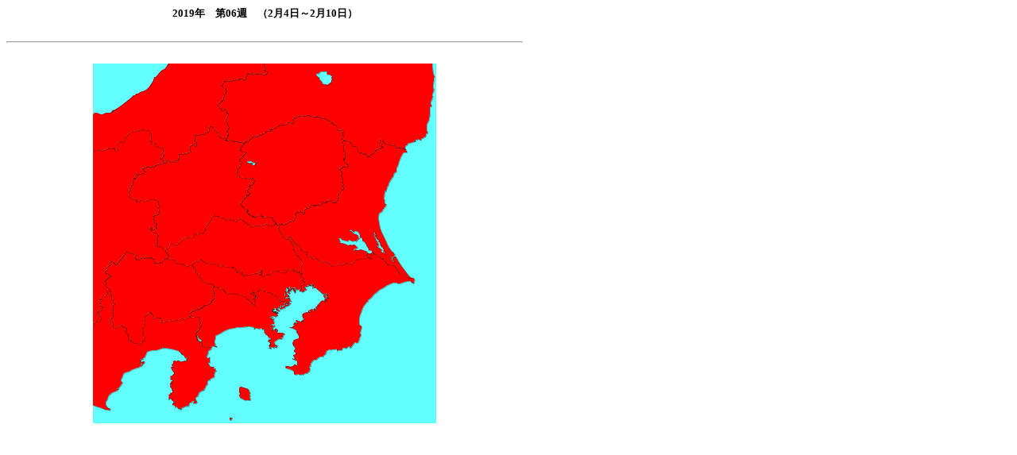

--- FILE ---
content_type: text/html
request_url: https://kansen-levelmap.mhlw.go.jp/Hasseidoko/Levelmap/flu/2018_2019/2019_06/kanto.html
body_size: 8292
content:
<!DOCTYPE HTML PUBLIC "-//W3C//DTD HTML 4.01 Transitional//EN">

<!-- MakeInfo Version=1.00 Date= 2007/11/01 -->

<HTML>

  <HEAD>

    <meta http-equiv="Content-Type" content="text/html; charset=UTF-8">

    <link rel="stylesheet" href="../../css_cmn/levelmap_cmn.css" type="text/css">

    <TITLE>関東地方マップ</TITLE>

  </HEAD>

  <BODY>

    <table width="650" border="0" cellspacing="0" cellpadding="0">

      <tr>

        <td align="center">

          <P align="center"><FONT size="2"><B>

<!-- 週番号 -->2019年　第06週　（2月4日～2月10日）

          </B></FONT></P>

        </td>

      </tr>

      <tr><td align="center"><br><HR></td>

      </tr>

      <tr>

        <td align="center"><br>

        

<MAP name="map_kanto">

<AREA shape="poly" coords="217,0,216,6,220,10,215,13,196,12,192,17,191,22,180,18,170,21,165,25,171,36,166,44,160,48,160,55,167,59,172,62,171,71,169,88,170,97,185,98,193,98,201,92,249,73,259,66,278,64,301,75,316,85,316,95,327,99,333,109,344,114,347,116,359,107,363,104,363,97,366,93,369,99,386,106,396,110,398,100,413,95,419,89,421,80,423,69,426,54,427,44,429,22,430,10,429,1" href="07_fukushima.html" title="福島県">

<AREA shape="poly" coords="181,141,202,144,204,151,198,158,197,168,188,172,189,179,198,187,202,192,228,195,232,201,241,203,256,196,259,188,272,186,274,179,295,173,304,171,311,162,316,153,316,140,316,130,319,128,318,120,317,113,316,103,316,92,309,80,301,73,276,66,258,65,248,75,238,78,219,82,202,93,191,101,184,108,193,113,187,118,186,122,184,129" href="09_tochigi.html" title="栃木県">

<AREA shape="poly" coords="249,217,264,235,281,245,304,252,319,251,342,245,350,243,355,239,365,246,374,254,382,257,385,264,396,268,403,269,387,249,370,218,365,201,364,184,370,168,370,156,378,143,383,134,384,125,391,113,396,109,380,102,367,98,365,94,365,106,356,111,347,118,343,113,332,106,328,102,321,96,317,96,315,105,317,119,320,125,318,131,315,133,316,147,315,157,311,167,302,173,290,176,279,178,273,180,270,186,259,188,257,192,252,198,239,201,228,202,236,208,243,218" href="08_ibaraki.html" title="茨城県">

<AREA shape="poly" coords="405,276 401,274 396,275 385,277 383,275 372,278 364,282 358,289 343,301 336,321 336,331 339,334 337,338 338,343 336,349 334,351 331,351 329,353 328,356 326,358 323,355 319,358 317,357 310,361 308,360 305,360 299,361 295,362 294,364 294,366 291,368 285,371 281,372 279,374 276,376 274,380 274,384 272,387 268,390 262,392 256,392 254,390 253,388 250,384 245,382 244,381 252,381 257,378 259,375 253,372 255,371 254,369 255,367 256,364 255,363 256,360 256,358 254,355 254,351 256,349 260,345 260,342 259,339 257,338 258,336 255,334 251,332 253,331 256,329 256,326 259,327 258,324 262,324 264,325 267,322 266,320 267,314 271,314 275,311 278,308 280,309 284,305 290,299 294,299 293,294 290,290 285,285 280,281 278,281 273,277 269,280 268,282 271,285 267,286 265,286 262,286 261,285 262,283 263,280 266,279 267,276 265,273 265,270 263,266 264,262 263,259 263,255 264,251 262,246 257,240 253,234 253,231 252,227 251,224 247,221 248,218 249,216 252,219 254,224 257,227 261,230 262,234 265,236 270,237 271,240 275,242 280,245 287,247 291,249 296,250 301,254 303,255 309,253 315,254 320,250 326,253 330,249 337,245 342,245 347,244 347,244 351,245 353,246 352,243 352,240 354,238 361,242 367,246 371,251 373,253 378,254 383,257 385,260 386,262 389,265 395,268 399,270 403,271 405,271" href="12_chiba.html" title="千葉県">

<AREA shape="poly" coords="154,191,148,198,142,204,143,210,139,213,129,215,125,219,119,220,111,223,106,227,100,228,91,234,94,239,91,244,103,249,118,254,125,253,134,250,139,247,160,254,175,255,184,262,191,264,201,266,212,263,214,267,224,265,226,265,229,260,243,261,250,258,258,263,264,263,264,253,261,243,258,239,254,232,252,226,245,217,237,213,232,205,223,201,212,203,197,203,189,197,181,195,174,197,165,192" href="11_saitama.html" title="埼玉県">

<AREA shape="poly" coords="135,265,152,282,150,280,161,282,169,289,176,290,184,290,189,292,199,299,203,304,206,299,206,294,203,289,206,286,215,286,227,290,238,297,246,301,245,295,246,281,257,282,261,284,268,278,264,270,260,265,255,261,249,260,237,261,228,260,223,266,217,267,211,265,198,265,185,261,172,255,163,254,147,251,131,248,128,254" href="13_tokyo.html" title="東京都">

<AREA shape="poly" coords="152,294,148,302,133,306,121,315,124,319,139,317,137,325,130,335,131,344,136,350,145,357,155,358,156,347,164,335,185,332,204,332,217,335,223,346,223,356,232,358,232,351,235,346,239,342,236,338,231,334,223,327,228,321,232,316,230,309,236,308,243,306,244,299,235,294,217,289,208,286,206,293,204,303,202,303,192,294,183,291,171,291,158,282,151,283,153,287" href="14_kanagawa.html" title="神奈川県">

<AREA shape="poly" coords="88,8,78,17,74,26,66,35,56,37,42,46,32,53,24,62,9,63,4,62,1,65,0,112,12,108,23,106,28,108,32,105,31,99,37,96,40,97,46,89,55,85,71,83,75,89,80,100,86,108,88,115,89,121,94,124,100,122,110,122,108,113,118,113,122,110,126,102,133,102,131,89,139,87,147,83,150,76,154,84,158,88,161,92,168,93,168,69,168,62,157,54,161,46,168,38,165,26,173,19,188,18,195,16,198,12,211,12,218,13,219,7,217,5,214,1,95,0,94,3" href="15_nigata.html" title="新潟県">

<AREA shape="poly" coords="68,131,66,135,63,140,54,142,52,151,47,162,51,175,65,175,76,170,84,175,85,186,78,192,79,201,79,207,75,209,79,215,80,215,81,226,92,237,104,228,127,214,138,213,144,207,149,197,158,191,174,194,199,198,200,203,213,202,227,202,232,204,230,200,224,194,204,191,195,188,188,178,191,170,195,166,198,159,201,153,201,147,194,143,179,140,175,134,184,127,186,121,192,113,185,109,190,101,174,98,167,96,157,91,153,84,146,81,141,86,133,88,134,94,133,105,128,105,124,112,116,113,110,116,108,122,102,125,93,125,90,126,83,127,75,129" href="10_gunma.html" title="群馬県">

<AREA shape="poly" coords="0,327,7,323,8,317,9,310,12,309,10,302,9,295,17,294,20,288,19,281,16,273,21,268,16,262,23,253,26,248,31,251,37,245,48,236,55,240,53,249,63,250,65,246,80,247,81,250,93,251,94,246,93,236,85,228,77,219,76,213,72,204,80,199,78,195,84,186,80,177,72,172,58,174,49,176,50,169,50,161,49,151,57,141,63,139,69,129,81,130,88,127,88,120,84,104,78,97,75,93,67,85,51,88,40,98,34,99,30,108,23,110,12,108,7,110,1,112,0,113" href="20_nagano.html" title="長野県">

<AREA shape="poly" coords="28,330,38,331,41,336,45,344,57,354,66,350,66,341,64,328,70,316,76,313,80,319,87,320,87,324,97,325,104,323,118,323,123,318,120,314,131,305,148,305,151,289,151,282,138,272,132,267,130,263,123,255,110,254,95,248,90,251,80,250,67,246,65,246,58,251,54,250,54,244,52,239,45,239,37,246,32,254,26,250,21,258,21,265,24,268,19,271,16,281,19,286,24,296,26,302,25,314,25,321,28,331" href="19_yamanashi.html" title="山梨県">

<AREA shape="poly" coords="150,357 144,357 137,356 137,352 133,349 130,342 131,337 136,334 136,328 135,323 133,319 128,318 121,319 117,321 114,322 109,322 105,323 92,324 86,325 86,320 84,318 78,319 78,320 75,314 73,314 67,317 67,319 66,323 66,326 66,328 65,331 64,332 64,335 64,340 65,343 66,347 64,349 62,352 59,353 55,351 52,352 50,349 45,346 44,341 42,336 43,332 39,331 35,330 30,332 23,329 26,327 25,323 23,322 26,320 27,316 24,312 27,307 27,304 28,300 24,296 22,293 23,290 22,286 20,282 17,286 16,293 14,293 12,294 9,296 11,298 9,300 10,304 12,306 12,309 11,311 7,311 8,314 10,318 9,321 8,324 5,326 4,326 1,328 0,329 0,429 6,432 15,435 20,436 21,435 17,432 16,429 17,424 21,421 22,417 25,414 33,410 36,404 37,401 35,399 42,389 47,387 53,385 60,381 64,379 66,376 65,374 62,375 61,372 67,369 70,365 72,361 79,361 88,357 100,358 110,362 116,367 119,371 120,373 117,375 110,375 102,375 100,378 100,383 100,385 101,389 102,390 100,393 99,395 100,399 100,401 99,407 100,410 100,414 98,417 96,420 97,423 100,423 104,427 101,429 102,430 106,431 111,434 115,433 124,429 126,425 129,428 132,426 131,421 135,414 142,410 146,405 147,399 151,395 154,391 155,385 152,382 150,381 148,381 147,378 148,376 149,374 147,370 144,371 145,368 146,366 146,363" href="22_shizuoka.html" title="静岡県">

<AREA shape="poly" coords="189,407,186,414,188,425,198,425,199,420,196,409" href="13_tokyo.html" title="東京都">

<AREA shape="default" nohref><!-- デフォルトエリア -->

</MAP>

<img src="img/area_03.png" usemap="#map_kanto" border="0" usemap="#map_kanto">

        </td>

      </tr>

    </table>

  </BODY>

</HTML>



--- FILE ---
content_type: text/css
request_url: https://kansen-levelmap.mhlw.go.jp/Hasseidoko/Levelmap/flu/css_cmn/levelmap_cmn.css
body_size: 1905
content:
/*common*/
.body1
	{
	font-size:84%;
	color:#000000;
	}
	
.body1 table
	{
	font-size: 100%;
	}

.head
	{
	font-size:70%;
	color:#FFFFFF;
	margin-top: 4px;
	margin-bottom: 4px;
	text-align: right;
	}

.subnavi1
	{
	font-size:84%;
	color:#000000;
	margin-top: 3px;
	margin-bottom: 3px;
	margin-left: 35px;
	}
	
.subnavi2
	{
	font-size:84%;
	color:#7B7B7B;
	margin-top: 3px;
	margin-bottom: 3px;
	margin-left: 35px;
	}

.midashi
	{
	font-size:84%;
	color:#7B7B7B;
	margin-top: 3px;
	margin-bottom: 3px;
	margin-left: 35px;
	}



/*TXT Layout*/
.txtMargin30
	{
	margin-left: 30px;
	width: 90%;
	line-height: 120%;
	}
	
.txtMargin10
	{
	margin-left: 10px;
	width: 95%;
	line-height: 120%;
	}	

/*link*/
a:link {color: #000F9F; text-decoration: none}
a:visited {color: #000F9F; text-decoration: none}
a:hover {color: #0018FF; text-decoration: none}
a:active {color: #0018FF; text-decoration: none}

.headlink:link {color: #FFFFFF;	text-decoration: none}
.headlink:visited {color: #FFFFFF; text-decoration: none}
.headlink:hover	{color: #FFFFFF; text-decoration: underline}
.headlink:active {color: #FFFFFF; text-decoration: underline}

.subnavi:link {color: #000F9F; text-decoration: underline}
.subnavi:visited {color: #000F9F; text-decoration: underline}
.subnavi:hover {color: #0018FF;	text-decoration: underline}
.subnavi:active	{color: #0018FF; text-decoration: underline}

/*colors*/
.txt140    { font-size:14px;line-height:140%}
.subtxt140 { font-size:12px;line-height:140%}
.titlesub  { font-size: 16px; line-height: 19px; font-weight: bold; padding-top: 0px}

.midashi    {background:#339999}

.hyoheader  {background:#ffcc00}
.hyokikan      {background:#ffffcc}
.hyocyui      {background:#FFFFFF}
.hyokeiho      {background:#FFFFFF}

.hyoheader2 {background:#FFCC00}
.hyoNoBack2   {background:#FFFFCC}


